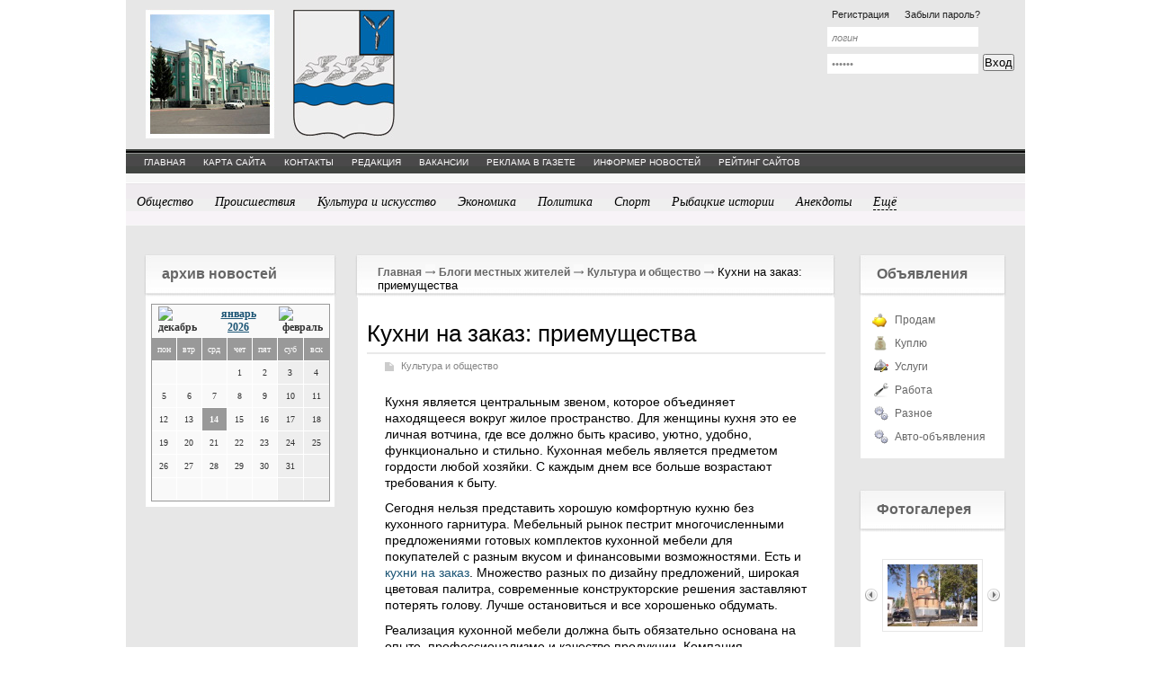

--- FILE ---
content_type: text/html; charset=utf-8
request_url: http://atkarskiyuezd.ru/blogi/blog-ob-obwestve/kuhni-na-zakaz-priemuschestva.html
body_size: 23790
content:
<!DOCTYPE html PUBLIC '-//W3C//DTD XHTML 1.0 Transitional//EN' 'http://www.w3.org/TR/xhtml1/DTD/xhtml1-transitional.dtd'>
<html xmlns='http://www.w3.org/1999/xhtml'>
<head>
	<meta http-equiv='Content-Type' content='text/html; charset=UTF-8' />
	<meta name='description' content='Кухни на заказ: приемущества' />
	<title>Кухни на заказ: приемущества</title>
	<link rel='stylesheet' href='/css/tmpl5/style.css?v=0.1290' type='text/css' media='screen' />
	<link rel='stylesheet' href='/css/jquery.fancybox-1.3.4.css' type='text/css' media='screen' />
<style type='text/css'>
.calend_table {
  border:1px solid #999999;
  background:#FFFFFF;
  font-family:Verdana;
  font-size:10px;
  color:#333333;
}

.calend_table td {
  vertical-align:middle !important;
  color:#333333;
}

.days_table {
  font-family:Verdana;
  font-size:10px;
}
.days, .days_sun, .days_sun_right {
  background:#999999;
  color:#FFFFFF !important;
  width:35px;
  height:25px;
}
.day, .no_day {
  background: #F9F9F9;
  margin-top:10px;
  padding:0;
}
.day_curr {
  background: #999999;
  color:#FFFFFF !important;
  font-weight:bold;
  margin-top:10px;
  padding:0;
}
.day_sun, .no_day_sun, .day_sun_right, .no_day_sun_right{
  background:#EEEEEE;
}

.no_day, .no_day_sun, .no_day_sun_right {
  color:#FFFFFF !important;
  text-align:center;
}

.days, .days_sun, .day, .no_day, .day_curr, .day_sun, .no_day_sun{
  border-top: 1px solid #FFFFFF;
  border-right: 1px solid #FFFFFF;
  height:25px;
}
.day_sun_right, .no_day_sun_right, .days_sun_right {
  border-top:1px solid #FFFFFF;
  border-right:0;
}

.navig_form td {
  background:#F9F9F9;
  color:#333333;
  padding:3px;
  font-weight:bold;
  font-size:12px;
  height:25px;
}
td.navig_butt {
  padding:0 7px;
  cursor:pointer;
}

.mouseover {
  background:#EEEEEE;
  color:#333333;
  border-top: 1px solid #FFFFFF;
  border-right: 1px solid #FFFFFF;
}

.mouseover_weekend, .mouseover_weekend_s {
  background:#F9F9F9;
  color:#333333;
  border-top: 1px solid #FFFFFF;
  border-right: 1px solid #FFFFFF;
}

.mouseover_weekend_s {
  border-right:none;
}

.month_link {
  text-decoration:underline;
  color:#333333;
  cursor:pointer;
  padding:0 5px;
}

.year_link {
  text-decoration:underline;
  color:#333333;
  cursor:pointer;
  padding:0 5px;
}
a, a:hover {
  color:#333333;
  text-decoration:underline;
}</style>
<script type='text/javascript'>var SUB_FOLDER = '', NETCAT_PATH = '/netcat/';</script>
<script type='text/javascript' src='/netcat/admin/js/lib.js'></script>
<script type='text/javascript' src='/netcat/modules/calendar/calendar.js'></script>

	<script type='text/javascript' src='/js/jquery.min.js'></script>
	<script type='text/javascript' src='/js/jquery.cycle.js'></script>
	<script type='text/javascript' src='/js/jquery.fancybox-1.3.4.pack.js'></script>
	<script type='text/javascript'>
		$(document).ready(function() {
			$('#galery').cycle({ 
				fx:      'fade',
				next: '#next',
				prev: '#prev'
			});
		});
	</script>
</head>
<body>
<div id='wrapper'>
	<div id='all'>
		<!--=========HEADER=========-->
		<div id='header'>
		<div class='logo1'></div>
        <div class='logo2'><a href='/' title='Аткарский Уездъ'>Аткарский Уездъ</a></div>
        <div class='_title'></div>
        
	
<div class='login'><form action='/netcat/modules/auth/' method='POST' name='loginform'>
	<input type='hidden' name='AuthPhase' value='1'>
	<input type='hidden' name='REQUESTED_FROM' value='/blogi/blog-ob-obwestve/kuhni-na-zakaz-priemuschestva.html'>
	<input type='hidden' name='REQUESTED_BY' value='GET'>
	<input type='hidden' name='catalogue' value='1'>
	<input type='hidden' name='sub' value='93'>
	<input type='hidden' name='cc' value='143'>
    <div class='edit'><input type='text' class='log' name='AUTH_USER' onfocus="if( this.value == 'логин' ) this.value = '';" onblur="if( this.value == '' ) this.value = 'логин';" value='логин' /></div><div class='clear'></div>
    <div class='edit'><input type='password' class='log' name='AUTH_PW' onfocus="if( this.value == 'пароль' ) this.value = '';" onblur="if( this.value == '' ) this.value = 'пароль';" value='пароль' /></div>
	<input type='submit' value='Вход' class='vxod' /><div class='clear'></div>
</form></div><div class='registration'>
        <ul><li class='left'><a href='/registration/'>Регистрация</a></li>
        <li class='right'><a href='/netcat/modules/auth/password_recovery.php'>Забыли пароль?</a></li></ul><div class='clear'></div>
    </div>

<div class='fm1'>
	<ul><li><a href='/' title='Главная'><em><i>Главная</i></em></a></li><li><a href='/karta-saita/' title='Карта сайта'><em><i>Карта сайта</i></em></a></li><li><a href='/kontakty/' title='Контакты'><em><i>Контакты</i></em></a></li><li><a href='/redakciya/' title='Редакция'><em><i>Редакция</i></em></a></li><li><a href='/vakansii/' title='Вакансии'><em><i>Вакансии</i></em></a></li><li><a href='/reklama-v-gazete/' title='Реклама в газете'><em><i>Реклама в газете</i></em></a></li><li><a href='/informer/' title='Информер новостей'><em><i>Информер новостей</i></em></a></li><li><a href='/siterating/' title='Рейтинг сайтов'><em><i>Рейтинг сайтов</i></em></a></li></ul>
    <div class='clear'></div>
</div>

<div class='fm2'>
	<ul class='topmenu'><li><a href='/obshestvo/' title='Общество'>Общество</a></li><li><a href='/proisshestviya/' title='Происшествия'>Происшествия</a></li><li><a href='/kultura-i-iskusstvo/' title='Культура и искусство'>Культура и искусство</a></li><li><a href='/ekonomika/' title='Экономика'>Экономика</a></li><li><a href='/politika/' title='Политика'>Политика</a></li><li><a href='/sport/' title='Спорт'>Спорт</a></li><li><a href='/rybatckie-istorii/' title='Рыбацкие истории'>Рыбацкие истории</a></li><li><a href='/anekdoty/' title='Анекдоты'>Анекдоты</a></li><li><a href='#' class='more'>Ещё</a><div class='sub-menu'><div class='a-up'></div><ul><li><a href='/krome-togo/' title='Кроме того'>Кроме того</a></li><li><a href='/avtoprobezhka/' title='Автопробежка'>Автопробежка</a></li><li><a href='/kushat-podano/' title='Кушать подано!'>Кушать подано!</a></li><li><a href='/blogi/' title='Блоги местных жителей'>Блоги местных жителей</a></li><li><a href='/katalog-saitov/' title='Каталог сайтов'>Каталог сайтов</a></li></ul></div></li></ul>
    <div class='clear'></div>
</div>
	</div>
	<!--=========END=========HEADER=========-->
		
		<!--=========CONTENT=========-->
		<div id='content'>
        
       <div class='leftcol'>
       
          

          
   
		<div class='polosatik padtb'>
			<div class='arxiv'>
				<div class='blh'><h3 class='tex'>архив новостей</h3></div>
				<div class='menu2 otmen'>
				<div id='nc_calendar_block'><table width='199' cellpadding='0' cellspacing='0' class='calend_table'><tr valign='top' class='navig_form'>
<td align='left' class='navig_butt'>
<img src='/netcat/modules/calendar/images/left-arrow-std.gif' onclick='nc_calendar_generate(14, 12, 2025); return false;' alt='декабрь' title='декабрь' />
</td>
<td align='center' class='navig_date'>
<span class='month_link'><a href='/arhiv/2026/01/'>январь</a></span>
<span class='year_link'><a href='/arhiv/2026/'>2026</a></span>
</td>
<td align='right' class='navig_butt'>
<img src='/netcat/modules/calendar/images/right-arrow-std.gif' onclick='nc_calendar_generate(14, 2, 2026); return false;' alt='февраль' title='февраль' />
</td>
</tr><tr><td colspan='3'><table cellpadding='0' cellspacing='0' width='100%' class='days_table'><tr><td align='center' class='days'>пон</td><td align='center' class='days'>втр</td><td align='center' class='days'>срд</td><td align='center' class='days'>чет</td><td align='center' class='days'>пят</td><td align='center' class='days_sun'>суб</td><td align='center' class='days_sun_right'>вск</td></tr><tr><td class='no_day'>&nbsp;</td><td class='no_day'>&nbsp;</td><td class='no_day'>&nbsp;</td><td class='day' align='center' onmouseover='this.className="mouseover"' onmouseout='this.className="day"'>1</td><td class='day' align='center' onmouseover='this.className="mouseover"' onmouseout='this.className="day"'>2</td><td class='day_sun' align='center' onmouseover='this.className="mouseover_weekend"' onmouseout='this.className="day_sun"'>3</td><td class='day_sun_right' align='center' onmouseover='this.className="mouseover_weekend_s"' onmouseout='this.className="day_sun_right"'>4</td></tr><tr><td class='day' align='center' onmouseover='this.className="mouseover"' onmouseout='this.className="day"'>5</td><td class='day' align='center' onmouseover='this.className="mouseover"' onmouseout='this.className="day"'>6</td><td class='day' align='center' onmouseover='this.className="mouseover"' onmouseout='this.className="day"'>7</td><td class='day' align='center' onmouseover='this.className="mouseover"' onmouseout='this.className="day"'>8</td><td class='day' align='center' onmouseover='this.className="mouseover"' onmouseout='this.className="day"'>9</td><td class='day_sun' align='center' onmouseover='this.className="mouseover_weekend"' onmouseout='this.className="day_sun"'>10</td><td class='day_sun_right' align='center' onmouseover='this.className="mouseover_weekend_s"' onmouseout='this.className="day_sun_right"'>11</td></tr><tr><td class='day' align='center' onmouseover='this.className="mouseover"' onmouseout='this.className="day"'>12</td><td class='day' align='center' onmouseover='this.className="mouseover"' onmouseout='this.className="day"'>13</td><td class='day_curr' align='center'>14</td><td class='day' align='center' onmouseover='this.className="mouseover"' onmouseout='this.className="day"'>15</td><td class='day' align='center' onmouseover='this.className="mouseover"' onmouseout='this.className="day"'>16</td><td class='day_sun' align='center' onmouseover='this.className="mouseover_weekend"' onmouseout='this.className="day_sun"'>17</td><td class='day_sun_right' align='center' onmouseover='this.className="mouseover_weekend_s"' onmouseout='this.className="day_sun_right"'>18</td></tr><tr><td class='day' align='center' onmouseover='this.className="mouseover"' onmouseout='this.className="day"'>19</td><td class='day' align='center' onmouseover='this.className="mouseover"' onmouseout='this.className="day"'>20</td><td class='day' align='center' onmouseover='this.className="mouseover"' onmouseout='this.className="day"'>21</td><td class='day' align='center' onmouseover='this.className="mouseover"' onmouseout='this.className="day"'>22</td><td class='day' align='center' onmouseover='this.className="mouseover"' onmouseout='this.className="day"'>23</td><td class='day_sun' align='center' onmouseover='this.className="mouseover_weekend"' onmouseout='this.className="day_sun"'>24</td><td class='day_sun_right' align='center' onmouseover='this.className="mouseover_weekend_s"' onmouseout='this.className="day_sun_right"'>25</td></tr><tr><td class='day' align='center' onmouseover='this.className="mouseover"' onmouseout='this.className="day"'>26</td><td class='day' align='center' onmouseover='this.className="mouseover"' onmouseout='this.className="day"'>27</td><td class='day' align='center' onmouseover='this.className="mouseover"' onmouseout='this.className="day"'>28</td><td class='day' align='center' onmouseover='this.className="mouseover"' onmouseout='this.className="day"'>29</td><td class='day' align='center' onmouseover='this.className="mouseover"' onmouseout='this.className="day"'>30</td><td class='day_sun' align='center' onmouseover='this.className="mouseover_weekend"' onmouseout='this.className="day_sun"'>31</td><td class='no_day_sun_right'>&nbsp;</td></tr><tr><td class='no_day'>&nbsp;</td><td class='no_day'>&nbsp;</td><td class='no_day'>&nbsp;</td><td class='no_day'>&nbsp;</td><td class='no_day'>&nbsp;</td><td class='no_day_sun'>&nbsp;</td><td class='no_day_sun_right'>&nbsp;</td></tr></table></td></tr></table></div>
<input type='hidden' id='calendar_cc' value='118' />
<input type='hidden' id='calendar_theme' value='3' />
<input type='hidden' id='calendar_field' value='Date' />
<input type='hidden' id='calendar_filled' value='' />
<input type='hidden' id='calendar_querydate' value='' />

				</div>
			</div>
		</div>


   
              
        </div><!--/leftcol -->
             
        <!--================================ -->
        <div class='meedcol'>
        <!-- content -->
<div class='pyt'><a href='/'>Главная</a> <img src='/images/tmpl5/pyt.png' /> <a href='/blogi/'>Блоги местных жителей</a> <img src='/images/tmpl5/pyt.png' /> <a href='/blogi/blog-ob-obwestve/'>Культура и общество</a> <img src='/images/tmpl5/pyt.png' /> Кухни на заказ: приемущества</div><div class='block blok2'>
<h1>Кухни на заказ: приемущества</h1>
<div class='stat'>
	<span class='blog'><a href='/blogi/blog-ob-obwestve/'>Культура и общество</a></span>
	<p>Кухня является центральным звеном, которое объединяет находящееся вокруг жилое пространство. Для женщины кухня это ее личная вотчина, где все должно быть красиво, уютно, удобно, функционально и стильно. Кухонная мебель является предметом гордости любой хозяйки. С каждым днем все больше возрастают требования к быту.</p>
<p>Сегодня нельзя представить хорошую комфортную кухню без кухонного гарнитура. Мебельный рынок пестрит многочисленными предложениями готовых комплектов кухонной мебели для покупателей с разным вкусом и финансовыми возможностями. Есть и <a href="http://chudo-magazin.ru/internet_magazin?mode=folder&amp;folder_id=482273221">кухни на заказ</a>.&nbsp;Множество разных по дизайну предложений, широкая цветовая палитра, современные конструкторские решения заставляют потерять голову. Лучше остановиться и все хорошенько обдумать.</p>
<p>Реализация кухонной мебели должна быть обязательно основана на опыте, профессионализме и качестве продукции. Компания сотрудничает с рядом мебельных фирм Белоруссии. Кухонная мебель из Белоруссии славится отличным качеством, интересным дизайном, функциональностью и доступной ценой. Мебель имеет самое высокое качество, гарантированное производителем.</p>
<p>Кухонный гарнитур из массива станет украшением любого дома и гордостью любой хозяйки. Такие кухни комфортны, функциональны и долговечны. Конструкция модулей позволяет устанавливать встроенную технику и реализовывать любые конструкторские решения. Кухни из деревянного массива обладают лаконичным европейским дизайном, выражающим статус ее хозяев, что позволяет им великолепно вписываться в классические интерьеры, выполненные в духе современной оптимизации пространства.</p>
<p>Кухни изготавливают из различных пород дерева. Так массив сосны имеет желтовато-красный или бледно-желтый цвет. Этот материал очень податлив в обработке, но прочный и долговечный в использовании. Мебель из массива сосны обычно предлагается по демократичным ценам. Этот материал часто применяется также для изготовления окон и дверей. Более лучшими потребительскими качествами обладает массив лиственницы. Лиственница отличается меньшей массой и особенной прочностью.</p>
<p>Массив лиственницы превосходно себя чувствует под действием воздуха и влаги. Процесс производства и обработка лиственницы также не составят труда. Древесина лиственницы очень качественная, не теряет форму и цвет. Кухни из массива лиственницы имеют особый красноватый оттенок. Наиболее крепким материалом, использующимся для изготовления белорусских кухонных гарнитуров, является дуб. Такая мебель отличается желтовато-коричневым цветом. Кухни из массива дуба обойдутся несколько дороже.</p>
	
	<div class='date_nick'>
		<span class='date'>14.10.2013</span>
		<span class='nick'>Саша Чекинев</span>
	</div>

</div>
</div>

		<!-- /content -->
        </div><!--meedcol -->
        <!--================================ -->
        <div class='rightcol'>
        
			<div class='polosatik padtb polo2'>	
				<div class='doska'>
					<div class='blh blh2'><h3 class='tex'>Объявления</h3></div>
					<div class='menu2 otmen'>
					<ul>
					<li class='prodam'><a href='/doska-objavlenii/prodam/'>Продам</a></li>
					<li class='kypit'><a href='/doska-objavlenii/kuply/'>Куплю</a></li>
					<li class='yslygi'><a href='/doska-objavlenii/uslugi/'>Услуги</a></li>
					<li class='rabota'><a href='/doska-objavlenii/rabota/'>Работа</a></li>
					<li class='raznoe'><a href='/doska-objavlenii/raznoe/'>Разное</a></li>
					<li class='raznoe'><a href='/doska-objavlenii/avto-adv/'>Авто-объявления</a></li>
					</ul>
					</div>
				</div>
			</div>


			<div class='polosatik padtb polo2'> 
				<div class='fotogal'>
					<div class='blh blh2'><h3 class='tex tex2'>Фотогалерея</h3></div>
						<div class='listalka'>
							<div class='left' id='prev'></div>
<div id='galery' style='float: left;'>
<a href='/fotogalereya/album_3.html'><img src='/files/56/115/STA45538_thumb.jpg' width='100' height='69' alt='' title=''/></a><a href='/fotogalereya/album_3.html'><img src='/files/56/115/Kopiya__2__STA45333_thumb.jpg' width='100' height='69' alt='' title=''/></a><a href='/fotogalereya/album_3.html'><img src='/files/56/115/STA45331_thumb.jpg' width='100' height='69' alt='' title=''/></a><a href='/fotogalereya/album_3.html'><img src='/files/56/115/STA45532_thumb.jpg' width='100' height='69' alt='' title=''/></a><a href='/fotogalereya/album_3.html'><img src='/files/56/115/STA45329_thumb.jpg' width='100' height='69' alt='' title=''/></a><a href='/fotogalereya/album_3.html'><img src='/files/56/115/Na_ulitse_Pushkina_thumb.jpg' width='100' height='69' alt='' title=''/></a><a href='/fotogalereya/album_3.html'><img src='/files/56/115/STA40044_thumb.jpg' width='100' height='69' alt='' title=''/></a><a href='/fotogalereya/album_3.html'><img src='/files/56/115/STA45529_thumb.jpg' width='100' height='69' alt='' title=''/></a>
</div>
							<div class='left right2' id='next'></div>
						</div>
					<div class='vsefot'><a href='/fotogalereya/'>все фотографии</a></div>
					<div class='clear'></div>
				</div>
			</div>
			
			<div class='poisk'>
<form action='/search/' method='get'>
<input type='hidden' name='action' value='index'>
<input type='text' onblur="if (this.value == '') this.value = 'Поиск...';" onfocus="if (this.value == 'Поиск...') this.value = '';" value='Поиск...' class='edit' />
<input type='image' src='/images/tmpl5/lupa.png' class='but' />
</form>
            </div>
        

        </div><!--/rightcol -->
        <!--================================ -->
		<div class='clear'></div> 
<!--/katalog -->









		</div>
		<!--=========END=========CONTENT=========-->
		</div><!-- all -->
        </div><!--/wrapper -->
        
		<!--=========FOOTER=========-->
		<div id='footer'>
			<div class='podval'>
<div style="position: fixed; bottom: 10px; right: 10px; height: 20px; width: 20px;" onclick="$('#mapPag').toggle();"></div><div id="mapPag" style="display: none; clear: both;"> <a href="/map/1.html">1</a>  <a href="/map/2.html">2</a> </div>
				<div class='vesti'>
					
				</div>
				<div class='adres'>
					
				</div>
				<div class='red'>

				</div>
				<div class='clear'></div>

			</div>

<div class='counter'>
<!--рейтинг Аткарский уездъ-->
<script type="text/javascript"><!--
document.write("<a href='http://atkarskiyuezd.ru/siterating/' "+
"target='_blank'><img src='http://atkarskiyuezd.ru/counter/?"+
"id=1;1;"+Math.random()+"' border='0' title='"+
"Рейтинг Аткарский уездъ: левый верхний угол - хостов; ниже - хитов; правый верхний угол - место в рейтинге' /></a>");
//--></script>
<noscript><a href='http://atkarskiyuezd.ru/siterating/'><img src='http://atkarskiyuezd.ru/counter/?id=1;1;0' alt='Рейтинг сайтов Аткарский уездъ' border='0' title='Рейтинг Аткарский уездъ: левый верхний угол - хостов; ниже - хитов; правый верхний угол - место в рейтинге' /></a></noscript>
<!--/рейтинг Аткарский уездъ-->
<noindex>
<!--LiveInternet counter--><script type="text/javascript"><!--
document.write("<a href='http://www.liveinternet.ru/click' "+
"target=_blank><img src='//counter.yadro.ru/hit?t11.1;r"+
escape(document.referrer)+((typeof(screen)=="undefined")?"":
";s"+screen.width+"*"+screen.height+"*"+(screen.colorDepth?
screen.colorDepth:screen.pixelDepth))+";u"+escape(document.URL)+
";"+Math.random()+
"' alt='' title='LiveInternet: показано число просмотров за 24"+
" часа, посетителей за 24 часа и за сегодня' "+
"border='0' width='88' height='31'><\/a>")
//--></script><!--/LiveInternet-->
</noindex></div>

		</div>
		<!--=========END=========FOOTER=========-->
</body>
</html>